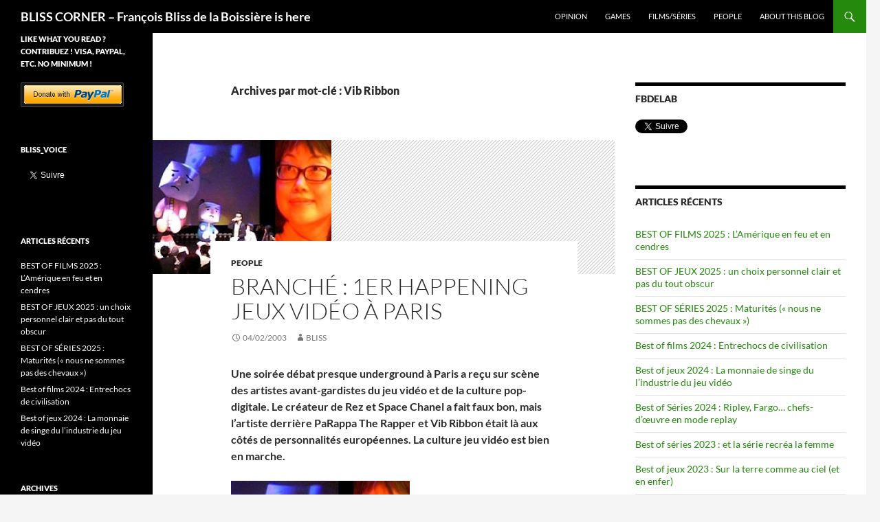

--- FILE ---
content_type: text/html; charset=UTF-8
request_url: http://blissdelaboissiere.com/tag/vib-ribbon/
body_size: 14155
content:
<!DOCTYPE html>
<!--[if IE 7]>
<html class="ie ie7" lang="fr-FR">
<![endif]-->
<!--[if IE 8]>
<html class="ie ie8" lang="fr-FR">
<![endif]-->
<!--[if !(IE 7) & !(IE 8)]><!-->
<html lang="fr-FR">
<!--<![endif]-->
<head>
	<meta charset="UTF-8">
	<meta name="viewport" content="width=device-width, initial-scale=1.0">
	<title>Vib Ribbon | BLISS CORNER &#8211; François Bliss de la Boissière is here</title>
	<link rel="profile" href="https://gmpg.org/xfn/11">
	<link rel="pingback" href="http://blissdelaboissiere.com/xmlrpc.php">
	<!--[if lt IE 9]>
	<script src="http://blissdelaboissiere.com/wp-content/themes/twentyfourteen/js/html5.js?ver=3.7.0"></script>
	<![endif]-->
	<meta name='robots' content='max-image-preview:large' />
<link rel="dns-prefetch" href="//connect.facebook.net">
<link rel='dns-prefetch' href='//widget.tagembed.com' />
<link rel='dns-prefetch' href='//platform.twitter.com' />
<link rel='dns-prefetch' href='//connect.facebook.net' />
<link rel="alternate" type="application/rss+xml" title="BLISS CORNER - François Bliss de la Boissière is here &raquo; Flux" href="http://blissdelaboissiere.com/feed/" />
<link rel="alternate" type="application/rss+xml" title="BLISS CORNER - François Bliss de la Boissière is here &raquo; Flux des commentaires" href="http://blissdelaboissiere.com/comments/feed/" />
<link rel="alternate" type="application/rss+xml" title="BLISS CORNER - François Bliss de la Boissière is here &raquo; Flux de l’étiquette Vib Ribbon" href="http://blissdelaboissiere.com/tag/vib-ribbon/feed/" />
<script>
window._wpemojiSettings = {"baseUrl":"https:\/\/s.w.org\/images\/core\/emoji\/14.0.0\/72x72\/","ext":".png","svgUrl":"https:\/\/s.w.org\/images\/core\/emoji\/14.0.0\/svg\/","svgExt":".svg","source":{"concatemoji":"http:\/\/blissdelaboissiere.com\/wp-includes\/js\/wp-emoji-release.min.js?ver=6.1.9"}};
/*! This file is auto-generated */
!function(e,a,t){var n,r,o,i=a.createElement("canvas"),p=i.getContext&&i.getContext("2d");function s(e,t){var a=String.fromCharCode,e=(p.clearRect(0,0,i.width,i.height),p.fillText(a.apply(this,e),0,0),i.toDataURL());return p.clearRect(0,0,i.width,i.height),p.fillText(a.apply(this,t),0,0),e===i.toDataURL()}function c(e){var t=a.createElement("script");t.src=e,t.defer=t.type="text/javascript",a.getElementsByTagName("head")[0].appendChild(t)}for(o=Array("flag","emoji"),t.supports={everything:!0,everythingExceptFlag:!0},r=0;r<o.length;r++)t.supports[o[r]]=function(e){if(p&&p.fillText)switch(p.textBaseline="top",p.font="600 32px Arial",e){case"flag":return s([127987,65039,8205,9895,65039],[127987,65039,8203,9895,65039])?!1:!s([55356,56826,55356,56819],[55356,56826,8203,55356,56819])&&!s([55356,57332,56128,56423,56128,56418,56128,56421,56128,56430,56128,56423,56128,56447],[55356,57332,8203,56128,56423,8203,56128,56418,8203,56128,56421,8203,56128,56430,8203,56128,56423,8203,56128,56447]);case"emoji":return!s([129777,127995,8205,129778,127999],[129777,127995,8203,129778,127999])}return!1}(o[r]),t.supports.everything=t.supports.everything&&t.supports[o[r]],"flag"!==o[r]&&(t.supports.everythingExceptFlag=t.supports.everythingExceptFlag&&t.supports[o[r]]);t.supports.everythingExceptFlag=t.supports.everythingExceptFlag&&!t.supports.flag,t.DOMReady=!1,t.readyCallback=function(){t.DOMReady=!0},t.supports.everything||(n=function(){t.readyCallback()},a.addEventListener?(a.addEventListener("DOMContentLoaded",n,!1),e.addEventListener("load",n,!1)):(e.attachEvent("onload",n),a.attachEvent("onreadystatechange",function(){"complete"===a.readyState&&t.readyCallback()})),(e=t.source||{}).concatemoji?c(e.concatemoji):e.wpemoji&&e.twemoji&&(c(e.twemoji),c(e.wpemoji)))}(window,document,window._wpemojiSettings);
</script>
<style>
img.wp-smiley,
img.emoji {
	display: inline !important;
	border: none !important;
	box-shadow: none !important;
	height: 1em !important;
	width: 1em !important;
	margin: 0 0.07em !important;
	vertical-align: -0.1em !important;
	background: none !important;
	padding: 0 !important;
}
</style>
	<link rel='stylesheet' id='wp-block-library-css' href='http://blissdelaboissiere.com/wp-includes/css/dist/block-library/style.min.css?ver=6.1.9' media='all' />
<style id='wp-block-library-theme-inline-css'>
.wp-block-audio figcaption{color:#555;font-size:13px;text-align:center}.is-dark-theme .wp-block-audio figcaption{color:hsla(0,0%,100%,.65)}.wp-block-audio{margin:0 0 1em}.wp-block-code{border:1px solid #ccc;border-radius:4px;font-family:Menlo,Consolas,monaco,monospace;padding:.8em 1em}.wp-block-embed figcaption{color:#555;font-size:13px;text-align:center}.is-dark-theme .wp-block-embed figcaption{color:hsla(0,0%,100%,.65)}.wp-block-embed{margin:0 0 1em}.blocks-gallery-caption{color:#555;font-size:13px;text-align:center}.is-dark-theme .blocks-gallery-caption{color:hsla(0,0%,100%,.65)}.wp-block-image figcaption{color:#555;font-size:13px;text-align:center}.is-dark-theme .wp-block-image figcaption{color:hsla(0,0%,100%,.65)}.wp-block-image{margin:0 0 1em}.wp-block-pullquote{border-top:4px solid;border-bottom:4px solid;margin-bottom:1.75em;color:currentColor}.wp-block-pullquote__citation,.wp-block-pullquote cite,.wp-block-pullquote footer{color:currentColor;text-transform:uppercase;font-size:.8125em;font-style:normal}.wp-block-quote{border-left:.25em solid;margin:0 0 1.75em;padding-left:1em}.wp-block-quote cite,.wp-block-quote footer{color:currentColor;font-size:.8125em;position:relative;font-style:normal}.wp-block-quote.has-text-align-right{border-left:none;border-right:.25em solid;padding-left:0;padding-right:1em}.wp-block-quote.has-text-align-center{border:none;padding-left:0}.wp-block-quote.is-large,.wp-block-quote.is-style-large,.wp-block-quote.is-style-plain{border:none}.wp-block-search .wp-block-search__label{font-weight:700}.wp-block-search__button{border:1px solid #ccc;padding:.375em .625em}:where(.wp-block-group.has-background){padding:1.25em 2.375em}.wp-block-separator.has-css-opacity{opacity:.4}.wp-block-separator{border:none;border-bottom:2px solid;margin-left:auto;margin-right:auto}.wp-block-separator.has-alpha-channel-opacity{opacity:1}.wp-block-separator:not(.is-style-wide):not(.is-style-dots){width:100px}.wp-block-separator.has-background:not(.is-style-dots){border-bottom:none;height:1px}.wp-block-separator.has-background:not(.is-style-wide):not(.is-style-dots){height:2px}.wp-block-table{margin:"0 0 1em 0"}.wp-block-table thead{border-bottom:3px solid}.wp-block-table tfoot{border-top:3px solid}.wp-block-table td,.wp-block-table th{word-break:normal}.wp-block-table figcaption{color:#555;font-size:13px;text-align:center}.is-dark-theme .wp-block-table figcaption{color:hsla(0,0%,100%,.65)}.wp-block-video figcaption{color:#555;font-size:13px;text-align:center}.is-dark-theme .wp-block-video figcaption{color:hsla(0,0%,100%,.65)}.wp-block-video{margin:0 0 1em}.wp-block-template-part.has-background{padding:1.25em 2.375em;margin-top:0;margin-bottom:0}
</style>
<link rel='stylesheet' id='classic-theme-styles-css' href='http://blissdelaboissiere.com/wp-includes/css/classic-themes.min.css?ver=1' media='all' />
<style id='global-styles-inline-css'>
body{--wp--preset--color--black: #000;--wp--preset--color--cyan-bluish-gray: #abb8c3;--wp--preset--color--white: #fff;--wp--preset--color--pale-pink: #f78da7;--wp--preset--color--vivid-red: #cf2e2e;--wp--preset--color--luminous-vivid-orange: #ff6900;--wp--preset--color--luminous-vivid-amber: #fcb900;--wp--preset--color--light-green-cyan: #7bdcb5;--wp--preset--color--vivid-green-cyan: #00d084;--wp--preset--color--pale-cyan-blue: #8ed1fc;--wp--preset--color--vivid-cyan-blue: #0693e3;--wp--preset--color--vivid-purple: #9b51e0;--wp--preset--color--green: #24890d;--wp--preset--color--dark-gray: #2b2b2b;--wp--preset--color--medium-gray: #767676;--wp--preset--color--light-gray: #f5f5f5;--wp--preset--gradient--vivid-cyan-blue-to-vivid-purple: linear-gradient(135deg,rgba(6,147,227,1) 0%,rgb(155,81,224) 100%);--wp--preset--gradient--light-green-cyan-to-vivid-green-cyan: linear-gradient(135deg,rgb(122,220,180) 0%,rgb(0,208,130) 100%);--wp--preset--gradient--luminous-vivid-amber-to-luminous-vivid-orange: linear-gradient(135deg,rgba(252,185,0,1) 0%,rgba(255,105,0,1) 100%);--wp--preset--gradient--luminous-vivid-orange-to-vivid-red: linear-gradient(135deg,rgba(255,105,0,1) 0%,rgb(207,46,46) 100%);--wp--preset--gradient--very-light-gray-to-cyan-bluish-gray: linear-gradient(135deg,rgb(238,238,238) 0%,rgb(169,184,195) 100%);--wp--preset--gradient--cool-to-warm-spectrum: linear-gradient(135deg,rgb(74,234,220) 0%,rgb(151,120,209) 20%,rgb(207,42,186) 40%,rgb(238,44,130) 60%,rgb(251,105,98) 80%,rgb(254,248,76) 100%);--wp--preset--gradient--blush-light-purple: linear-gradient(135deg,rgb(255,206,236) 0%,rgb(152,150,240) 100%);--wp--preset--gradient--blush-bordeaux: linear-gradient(135deg,rgb(254,205,165) 0%,rgb(254,45,45) 50%,rgb(107,0,62) 100%);--wp--preset--gradient--luminous-dusk: linear-gradient(135deg,rgb(255,203,112) 0%,rgb(199,81,192) 50%,rgb(65,88,208) 100%);--wp--preset--gradient--pale-ocean: linear-gradient(135deg,rgb(255,245,203) 0%,rgb(182,227,212) 50%,rgb(51,167,181) 100%);--wp--preset--gradient--electric-grass: linear-gradient(135deg,rgb(202,248,128) 0%,rgb(113,206,126) 100%);--wp--preset--gradient--midnight: linear-gradient(135deg,rgb(2,3,129) 0%,rgb(40,116,252) 100%);--wp--preset--duotone--dark-grayscale: url('#wp-duotone-dark-grayscale');--wp--preset--duotone--grayscale: url('#wp-duotone-grayscale');--wp--preset--duotone--purple-yellow: url('#wp-duotone-purple-yellow');--wp--preset--duotone--blue-red: url('#wp-duotone-blue-red');--wp--preset--duotone--midnight: url('#wp-duotone-midnight');--wp--preset--duotone--magenta-yellow: url('#wp-duotone-magenta-yellow');--wp--preset--duotone--purple-green: url('#wp-duotone-purple-green');--wp--preset--duotone--blue-orange: url('#wp-duotone-blue-orange');--wp--preset--font-size--small: 13px;--wp--preset--font-size--medium: 20px;--wp--preset--font-size--large: 36px;--wp--preset--font-size--x-large: 42px;--wp--preset--spacing--20: 0.44rem;--wp--preset--spacing--30: 0.67rem;--wp--preset--spacing--40: 1rem;--wp--preset--spacing--50: 1.5rem;--wp--preset--spacing--60: 2.25rem;--wp--preset--spacing--70: 3.38rem;--wp--preset--spacing--80: 5.06rem;}:where(.is-layout-flex){gap: 0.5em;}body .is-layout-flow > .alignleft{float: left;margin-inline-start: 0;margin-inline-end: 2em;}body .is-layout-flow > .alignright{float: right;margin-inline-start: 2em;margin-inline-end: 0;}body .is-layout-flow > .aligncenter{margin-left: auto !important;margin-right: auto !important;}body .is-layout-constrained > .alignleft{float: left;margin-inline-start: 0;margin-inline-end: 2em;}body .is-layout-constrained > .alignright{float: right;margin-inline-start: 2em;margin-inline-end: 0;}body .is-layout-constrained > .aligncenter{margin-left: auto !important;margin-right: auto !important;}body .is-layout-constrained > :where(:not(.alignleft):not(.alignright):not(.alignfull)){max-width: var(--wp--style--global--content-size);margin-left: auto !important;margin-right: auto !important;}body .is-layout-constrained > .alignwide{max-width: var(--wp--style--global--wide-size);}body .is-layout-flex{display: flex;}body .is-layout-flex{flex-wrap: wrap;align-items: center;}body .is-layout-flex > *{margin: 0;}:where(.wp-block-columns.is-layout-flex){gap: 2em;}.has-black-color{color: var(--wp--preset--color--black) !important;}.has-cyan-bluish-gray-color{color: var(--wp--preset--color--cyan-bluish-gray) !important;}.has-white-color{color: var(--wp--preset--color--white) !important;}.has-pale-pink-color{color: var(--wp--preset--color--pale-pink) !important;}.has-vivid-red-color{color: var(--wp--preset--color--vivid-red) !important;}.has-luminous-vivid-orange-color{color: var(--wp--preset--color--luminous-vivid-orange) !important;}.has-luminous-vivid-amber-color{color: var(--wp--preset--color--luminous-vivid-amber) !important;}.has-light-green-cyan-color{color: var(--wp--preset--color--light-green-cyan) !important;}.has-vivid-green-cyan-color{color: var(--wp--preset--color--vivid-green-cyan) !important;}.has-pale-cyan-blue-color{color: var(--wp--preset--color--pale-cyan-blue) !important;}.has-vivid-cyan-blue-color{color: var(--wp--preset--color--vivid-cyan-blue) !important;}.has-vivid-purple-color{color: var(--wp--preset--color--vivid-purple) !important;}.has-black-background-color{background-color: var(--wp--preset--color--black) !important;}.has-cyan-bluish-gray-background-color{background-color: var(--wp--preset--color--cyan-bluish-gray) !important;}.has-white-background-color{background-color: var(--wp--preset--color--white) !important;}.has-pale-pink-background-color{background-color: var(--wp--preset--color--pale-pink) !important;}.has-vivid-red-background-color{background-color: var(--wp--preset--color--vivid-red) !important;}.has-luminous-vivid-orange-background-color{background-color: var(--wp--preset--color--luminous-vivid-orange) !important;}.has-luminous-vivid-amber-background-color{background-color: var(--wp--preset--color--luminous-vivid-amber) !important;}.has-light-green-cyan-background-color{background-color: var(--wp--preset--color--light-green-cyan) !important;}.has-vivid-green-cyan-background-color{background-color: var(--wp--preset--color--vivid-green-cyan) !important;}.has-pale-cyan-blue-background-color{background-color: var(--wp--preset--color--pale-cyan-blue) !important;}.has-vivid-cyan-blue-background-color{background-color: var(--wp--preset--color--vivid-cyan-blue) !important;}.has-vivid-purple-background-color{background-color: var(--wp--preset--color--vivid-purple) !important;}.has-black-border-color{border-color: var(--wp--preset--color--black) !important;}.has-cyan-bluish-gray-border-color{border-color: var(--wp--preset--color--cyan-bluish-gray) !important;}.has-white-border-color{border-color: var(--wp--preset--color--white) !important;}.has-pale-pink-border-color{border-color: var(--wp--preset--color--pale-pink) !important;}.has-vivid-red-border-color{border-color: var(--wp--preset--color--vivid-red) !important;}.has-luminous-vivid-orange-border-color{border-color: var(--wp--preset--color--luminous-vivid-orange) !important;}.has-luminous-vivid-amber-border-color{border-color: var(--wp--preset--color--luminous-vivid-amber) !important;}.has-light-green-cyan-border-color{border-color: var(--wp--preset--color--light-green-cyan) !important;}.has-vivid-green-cyan-border-color{border-color: var(--wp--preset--color--vivid-green-cyan) !important;}.has-pale-cyan-blue-border-color{border-color: var(--wp--preset--color--pale-cyan-blue) !important;}.has-vivid-cyan-blue-border-color{border-color: var(--wp--preset--color--vivid-cyan-blue) !important;}.has-vivid-purple-border-color{border-color: var(--wp--preset--color--vivid-purple) !important;}.has-vivid-cyan-blue-to-vivid-purple-gradient-background{background: var(--wp--preset--gradient--vivid-cyan-blue-to-vivid-purple) !important;}.has-light-green-cyan-to-vivid-green-cyan-gradient-background{background: var(--wp--preset--gradient--light-green-cyan-to-vivid-green-cyan) !important;}.has-luminous-vivid-amber-to-luminous-vivid-orange-gradient-background{background: var(--wp--preset--gradient--luminous-vivid-amber-to-luminous-vivid-orange) !important;}.has-luminous-vivid-orange-to-vivid-red-gradient-background{background: var(--wp--preset--gradient--luminous-vivid-orange-to-vivid-red) !important;}.has-very-light-gray-to-cyan-bluish-gray-gradient-background{background: var(--wp--preset--gradient--very-light-gray-to-cyan-bluish-gray) !important;}.has-cool-to-warm-spectrum-gradient-background{background: var(--wp--preset--gradient--cool-to-warm-spectrum) !important;}.has-blush-light-purple-gradient-background{background: var(--wp--preset--gradient--blush-light-purple) !important;}.has-blush-bordeaux-gradient-background{background: var(--wp--preset--gradient--blush-bordeaux) !important;}.has-luminous-dusk-gradient-background{background: var(--wp--preset--gradient--luminous-dusk) !important;}.has-pale-ocean-gradient-background{background: var(--wp--preset--gradient--pale-ocean) !important;}.has-electric-grass-gradient-background{background: var(--wp--preset--gradient--electric-grass) !important;}.has-midnight-gradient-background{background: var(--wp--preset--gradient--midnight) !important;}.has-small-font-size{font-size: var(--wp--preset--font-size--small) !important;}.has-medium-font-size{font-size: var(--wp--preset--font-size--medium) !important;}.has-large-font-size{font-size: var(--wp--preset--font-size--large) !important;}.has-x-large-font-size{font-size: var(--wp--preset--font-size--x-large) !important;}
.wp-block-navigation a:where(:not(.wp-element-button)){color: inherit;}
:where(.wp-block-columns.is-layout-flex){gap: 2em;}
.wp-block-pullquote{font-size: 1.5em;line-height: 1.6;}
</style>
<link rel='stylesheet' id='twentyfourteen-lato-css' href='http://blissdelaboissiere.com/wp-content/themes/twentyfourteen/fonts/font-lato.css?ver=20230328' media='all' />
<link rel='stylesheet' id='genericons-css' href='http://blissdelaboissiere.com/wp-content/themes/twentyfourteen/genericons/genericons.css?ver=3.0.3' media='all' />
<link rel='stylesheet' id='twentyfourteen-style-css' href='http://blissdelaboissiere.com/wp-content/themes/twentyfourteen/style.css?ver=20241112' media='all' />
<link rel='stylesheet' id='twentyfourteen-block-style-css' href='http://blissdelaboissiere.com/wp-content/themes/twentyfourteen/css/blocks.css?ver=20240708' media='all' />
<!--[if lt IE 9]>
<link rel='stylesheet' id='twentyfourteen-ie-css' href='http://blissdelaboissiere.com/wp-content/themes/twentyfourteen/css/ie.css?ver=20140711' media='all' />
<![endif]-->
<script src='http://blissdelaboissiere.com/wp-includes/js/jquery/jquery.min.js?ver=3.6.1' id='jquery-core-js'></script>
<script src='http://blissdelaboissiere.com/wp-includes/js/jquery/jquery-migrate.min.js?ver=3.3.2' id='jquery-migrate-js'></script>
<link rel="https://api.w.org/" href="http://blissdelaboissiere.com/wp-json/" /><link rel="alternate" type="application/json" href="http://blissdelaboissiere.com/wp-json/wp/v2/tags/371" /><link rel="EditURI" type="application/rsd+xml" title="RSD" href="http://blissdelaboissiere.com/xmlrpc.php?rsd" />
<link rel="wlwmanifest" type="application/wlwmanifest+xml" href="http://blissdelaboissiere.com/wp-includes/wlwmanifest.xml" />
<meta name="generator" content="WordPress 6.1.9" />
<meta property="og:site_name" content="BLISS CORNER - François Bliss de la Boissière is here">
<meta property="og:type" content="website">
<meta property="og:locale" content="fr_FR">
<link rel="me" href="https://twitter.com/Bliss_voice"><meta name="twitter:widgets:link-color" content="#ff40ff"><meta name="twitter:widgets:border-color" content="#ff40ff"><meta name="twitter:partner" content="tfwp">
<meta name="twitter:card" content="summary"><meta name="twitter:title" content="Étiquette : Vib Ribbon"><meta name="twitter:site" content="@Bliss_voice">
</head>

<body class="archive tag tag-vib-ribbon tag-371 wp-embed-responsive group-blog masthead-fixed list-view footer-widgets">
<svg xmlns="http://www.w3.org/2000/svg" viewBox="0 0 0 0" width="0" height="0" focusable="false" role="none" style="visibility: hidden; position: absolute; left: -9999px; overflow: hidden;" ><defs><filter id="wp-duotone-dark-grayscale"><feColorMatrix color-interpolation-filters="sRGB" type="matrix" values=" .299 .587 .114 0 0 .299 .587 .114 0 0 .299 .587 .114 0 0 .299 .587 .114 0 0 " /><feComponentTransfer color-interpolation-filters="sRGB" ><feFuncR type="table" tableValues="0 0.49803921568627" /><feFuncG type="table" tableValues="0 0.49803921568627" /><feFuncB type="table" tableValues="0 0.49803921568627" /><feFuncA type="table" tableValues="1 1" /></feComponentTransfer><feComposite in2="SourceGraphic" operator="in" /></filter></defs></svg><svg xmlns="http://www.w3.org/2000/svg" viewBox="0 0 0 0" width="0" height="0" focusable="false" role="none" style="visibility: hidden; position: absolute; left: -9999px; overflow: hidden;" ><defs><filter id="wp-duotone-grayscale"><feColorMatrix color-interpolation-filters="sRGB" type="matrix" values=" .299 .587 .114 0 0 .299 .587 .114 0 0 .299 .587 .114 0 0 .299 .587 .114 0 0 " /><feComponentTransfer color-interpolation-filters="sRGB" ><feFuncR type="table" tableValues="0 1" /><feFuncG type="table" tableValues="0 1" /><feFuncB type="table" tableValues="0 1" /><feFuncA type="table" tableValues="1 1" /></feComponentTransfer><feComposite in2="SourceGraphic" operator="in" /></filter></defs></svg><svg xmlns="http://www.w3.org/2000/svg" viewBox="0 0 0 0" width="0" height="0" focusable="false" role="none" style="visibility: hidden; position: absolute; left: -9999px; overflow: hidden;" ><defs><filter id="wp-duotone-purple-yellow"><feColorMatrix color-interpolation-filters="sRGB" type="matrix" values=" .299 .587 .114 0 0 .299 .587 .114 0 0 .299 .587 .114 0 0 .299 .587 .114 0 0 " /><feComponentTransfer color-interpolation-filters="sRGB" ><feFuncR type="table" tableValues="0.54901960784314 0.98823529411765" /><feFuncG type="table" tableValues="0 1" /><feFuncB type="table" tableValues="0.71764705882353 0.25490196078431" /><feFuncA type="table" tableValues="1 1" /></feComponentTransfer><feComposite in2="SourceGraphic" operator="in" /></filter></defs></svg><svg xmlns="http://www.w3.org/2000/svg" viewBox="0 0 0 0" width="0" height="0" focusable="false" role="none" style="visibility: hidden; position: absolute; left: -9999px; overflow: hidden;" ><defs><filter id="wp-duotone-blue-red"><feColorMatrix color-interpolation-filters="sRGB" type="matrix" values=" .299 .587 .114 0 0 .299 .587 .114 0 0 .299 .587 .114 0 0 .299 .587 .114 0 0 " /><feComponentTransfer color-interpolation-filters="sRGB" ><feFuncR type="table" tableValues="0 1" /><feFuncG type="table" tableValues="0 0.27843137254902" /><feFuncB type="table" tableValues="0.5921568627451 0.27843137254902" /><feFuncA type="table" tableValues="1 1" /></feComponentTransfer><feComposite in2="SourceGraphic" operator="in" /></filter></defs></svg><svg xmlns="http://www.w3.org/2000/svg" viewBox="0 0 0 0" width="0" height="0" focusable="false" role="none" style="visibility: hidden; position: absolute; left: -9999px; overflow: hidden;" ><defs><filter id="wp-duotone-midnight"><feColorMatrix color-interpolation-filters="sRGB" type="matrix" values=" .299 .587 .114 0 0 .299 .587 .114 0 0 .299 .587 .114 0 0 .299 .587 .114 0 0 " /><feComponentTransfer color-interpolation-filters="sRGB" ><feFuncR type="table" tableValues="0 0" /><feFuncG type="table" tableValues="0 0.64705882352941" /><feFuncB type="table" tableValues="0 1" /><feFuncA type="table" tableValues="1 1" /></feComponentTransfer><feComposite in2="SourceGraphic" operator="in" /></filter></defs></svg><svg xmlns="http://www.w3.org/2000/svg" viewBox="0 0 0 0" width="0" height="0" focusable="false" role="none" style="visibility: hidden; position: absolute; left: -9999px; overflow: hidden;" ><defs><filter id="wp-duotone-magenta-yellow"><feColorMatrix color-interpolation-filters="sRGB" type="matrix" values=" .299 .587 .114 0 0 .299 .587 .114 0 0 .299 .587 .114 0 0 .299 .587 .114 0 0 " /><feComponentTransfer color-interpolation-filters="sRGB" ><feFuncR type="table" tableValues="0.78039215686275 1" /><feFuncG type="table" tableValues="0 0.94901960784314" /><feFuncB type="table" tableValues="0.35294117647059 0.47058823529412" /><feFuncA type="table" tableValues="1 1" /></feComponentTransfer><feComposite in2="SourceGraphic" operator="in" /></filter></defs></svg><svg xmlns="http://www.w3.org/2000/svg" viewBox="0 0 0 0" width="0" height="0" focusable="false" role="none" style="visibility: hidden; position: absolute; left: -9999px; overflow: hidden;" ><defs><filter id="wp-duotone-purple-green"><feColorMatrix color-interpolation-filters="sRGB" type="matrix" values=" .299 .587 .114 0 0 .299 .587 .114 0 0 .299 .587 .114 0 0 .299 .587 .114 0 0 " /><feComponentTransfer color-interpolation-filters="sRGB" ><feFuncR type="table" tableValues="0.65098039215686 0.40392156862745" /><feFuncG type="table" tableValues="0 1" /><feFuncB type="table" tableValues="0.44705882352941 0.4" /><feFuncA type="table" tableValues="1 1" /></feComponentTransfer><feComposite in2="SourceGraphic" operator="in" /></filter></defs></svg><svg xmlns="http://www.w3.org/2000/svg" viewBox="0 0 0 0" width="0" height="0" focusable="false" role="none" style="visibility: hidden; position: absolute; left: -9999px; overflow: hidden;" ><defs><filter id="wp-duotone-blue-orange"><feColorMatrix color-interpolation-filters="sRGB" type="matrix" values=" .299 .587 .114 0 0 .299 .587 .114 0 0 .299 .587 .114 0 0 .299 .587 .114 0 0 " /><feComponentTransfer color-interpolation-filters="sRGB" ><feFuncR type="table" tableValues="0.098039215686275 1" /><feFuncG type="table" tableValues="0 0.66274509803922" /><feFuncB type="table" tableValues="0.84705882352941 0.41960784313725" /><feFuncA type="table" tableValues="1 1" /></feComponentTransfer><feComposite in2="SourceGraphic" operator="in" /></filter></defs></svg><div id="page" class="hfeed site">
	
	<header id="masthead" class="site-header">
		<div class="header-main">
			<h1 class="site-title"><a href="http://blissdelaboissiere.com/" rel="home">BLISS CORNER &#8211; François Bliss de la Boissière is here</a></h1>

			<div class="search-toggle">
				<a href="#search-container" class="screen-reader-text" aria-expanded="false" aria-controls="search-container">
					Recherche				</a>
			</div>

			<nav id="primary-navigation" class="site-navigation primary-navigation">
				<button class="menu-toggle">Menu principal</button>
				<a class="screen-reader-text skip-link" href="#content">
					Aller au contenu				</a>
				<div class="menu-menu-1-container"><ul id="primary-menu" class="nav-menu"><li id="menu-item-500" class="menu-item menu-item-type-taxonomy menu-item-object-category menu-item-500"><a href="http://blissdelaboissiere.com/category/opinion/">Opinion</a></li>
<li id="menu-item-498" class="menu-item menu-item-type-taxonomy menu-item-object-category menu-item-498"><a href="http://blissdelaboissiere.com/category/games/">Games</a></li>
<li id="menu-item-499" class="menu-item menu-item-type-taxonomy menu-item-object-category menu-item-499"><a href="http://blissdelaboissiere.com/category/movies/">Films/Séries</a></li>
<li id="menu-item-501" class="menu-item menu-item-type-taxonomy menu-item-object-category menu-item-501"><a href="http://blissdelaboissiere.com/category/people/">People</a></li>
<li id="menu-item-496" class="menu-item menu-item-type-post_type menu-item-object-page menu-item-home menu-item-496"><a href="http://blissdelaboissiere.com/about/">About this blog</a></li>
</ul></div>			</nav>
		</div>

		<div id="search-container" class="search-box-wrapper hide">
			<div class="search-box">
				<form role="search" method="get" class="search-form" action="http://blissdelaboissiere.com/">
				<label>
					<span class="screen-reader-text">Rechercher :</span>
					<input type="search" class="search-field" placeholder="Rechercher…" value="" name="s" />
				</label>
				<input type="submit" class="search-submit" value="Rechercher" />
			</form>			</div>
		</div>
	</header><!-- #masthead -->

	<div id="main" class="site-main">

	<section id="primary" class="content-area">
		<div id="content" class="site-content" role="main">

			
			<header class="archive-header">
				<h1 class="archive-title">
				Archives par mot-clé&nbsp;: Vib Ribbon				</h1>

							</header><!-- .archive-header -->

				
<article id="post-1288" class="post-1288 post type-post status-publish format-standard has-post-thumbnail hentry category-people tag-francois-chalet tag-gamehotel tag-kiri-matsuura tag-parappa-the-rapper tag-shinichiro-kaitai tag-vib-ribbon tag-yoshizo-yoshimura">
	
	<a class="post-thumbnail" href="http://blissdelaboissiere.com/branche-1er-happening-jeux-video-a-paris/" aria-hidden="true">
			<img width="260" height="195" src="http://blissdelaboissiere.com/wp-content/uploads/2003/02/Gamehotel-event-Paris-2003.jpg" class="attachment-post-thumbnail size-post-thumbnail wp-post-image" alt="Branché : 1er happening jeux vidéo à Paris" decoding="async" />	</a>

			
	<header class="entry-header">
				<div class="entry-meta">
			<span class="cat-links"><a href="http://blissdelaboissiere.com/category/people/" rel="category tag">People</a></span>
		</div>
			<h1 class="entry-title"><a href="http://blissdelaboissiere.com/branche-1er-happening-jeux-video-a-paris/" rel="bookmark">Branché : 1er happening jeux vidéo à Paris</a></h1>
		<div class="entry-meta">
			<span class="entry-date"><a href="http://blissdelaboissiere.com/branche-1er-happening-jeux-video-a-paris/" rel="bookmark"><time class="entry-date" datetime="2003-02-04T16:02:48+01:00">04/02/2003</time></a></span> <span class="byline"><span class="author vcard"><a class="url fn n" href="http://blissdelaboissiere.com/author/fbdelab/" rel="author">Bliss</a></span></span>		</div><!-- .entry-meta -->
	</header><!-- .entry-header -->

		<div class="entry-content">
		<p><strong>Une soirée débat presque underground à Paris a reçu sur scène des artistes avant-gardistes du jeu vidéo et de la culture pop-digitale. Le créateur de Rez et Space Chanel a fait faux bon, mais l’artiste derrière PaRappa The Rapper et Vib Ribbon était là aux côtés de personnalités européennes. La culture jeu vidéo est bien en marche.</strong></p>
<p><a href="http://blissdelaboissiere.com/wp-content/uploads/2003/02/Gamehotel-event-Paris-2003.jpg"><img decoding="async" loading="lazy" class="alignnone wp-image-1291 size-full" title="Gamehotel event Paris 2003" src="http://blissdelaboissiere.com/wp-content/uploads/2003/02/Gamehotel-event-Paris-2003.jpg" alt="Gamehotel event Paris 2003" width="260" height="195" /></a></p>
<p>La société TNC Network spécialisée dans l’organisation d’événements a créé l‘enseigne Gamehotel, symbole de futures manifestations culturelles autour du jeu vidéo et de la culture dite pop-digitale. Sans doute inspirée par les scènes anglaise et japonaise nettement plus actives que la française, la première soirée Gamehotel a donc initié, pour la première fois en France, une manifestation culturelle non marchande autour du jeu vidéo. Mélangeant interviews sur scène, animations bon enfant avec le public, projections vidéos sur grand écran, musique en arrière-plan et expositions de figurines sur les côtés, la soirée a fait office de mini happening. Si le public et les organisateurs ont déploré le désistement de Tetsuya Mizuguchi, l’invité majeur de la soirée, responsable du studio United Games Artists derrière Space Channel 5 et Rez, tous les participants ont pu apprécier la fraîcheur de Kiri Matsuura, co-créatrice des jeux musicaux Vib Ribbon et PaRappa the Rapper. Sur place, elle a fait une démonstration de ses talents de calligraphie japonaise à la base de son nouveau jeu.</p>
<p>Les journalistes David Choquet et Steven Poole, respectivement auteurs des livres 1000 Heroes et Trigger Happy sont venus débattre de l’évolution du jeu vidéo. &amp; nbsp; Deux jeunes créateurs-entrepreneurs, le suédois Tom Söderlund du studio It’s Alive, et le français Mathieu Castelli de Newtgames, ont expliqué leurs projets de jeux sur téléphones mobiles qui transforment les villes en terrain de jeu. Succès avéré pour Söderlund avec son jeu SupaFly qui fait courir 8000 russes, et horizon dégagée pour Castelli qui a signé avec les japonais et lorgne déjà vers la Chine. Le français David Cage, Directeur du studio Quantic Dream qui a réussi à faire entrer David Bowie – corps et musique &#8211; dans son jeu The Nomad Soul il y a quelques années, est venu parler de Fahrenheit, son nouveau jeu vidéo d’aventure qu’il voudrait présenter en épisodes. Un projet qui rencontre le barrage de l’industrie console de jeux vidéo arc-boutée derrière son système de royalties pour des jeux vendus 45 €. Preuve concrète que malgré son bouillonnement créatif et sa jeunesse, le jeu vidéo est déjà enfermé dans son propre système. &amp; nbsp;</p>
<p>Deux designers japonais, Yoshizo Yoshimura et Shinichiro Kaitai ont attesté en personne la folie apparemment incontrôlable et pourtant très rationnelle des designers japonais. Leurs personnages cornus ou à tête carré, les improbables Devilrobots pour les occidentaux, se déclinent à n’en plus finir en figurines et/ou objets marketings au Japon. Les deux troublions japonais s’amusent d’ailleurs volontairement à brouiller les pistes entre création artistique et calculs marketings. Un exemple de folie contrôlée à la japonaise. François Chalet, enfin, connu sur Internet et dans des clubs européens pour ses petits films d’animation est venu compléter avec brio ce panel d’artistes. Ses animations Flash, projetées sur grand écran et vocalisées en direct par lui-même ont une vraie qualité singulière. La sobriété du ton, le minimalisme du dessin vectoriel et l’absurdité quasi dadaïste des situations de ses petits sketches graphiques provoquent immanquablement rires et bonne humeur tout en faisant réfléchir sur l’existence. Signature d’un grand à coup sûr. Conviés le jeudi 30 janvier 2003 dans le Centre Culture Suisse caché dans le labyrinthe du Marais parisien, une centaine de personnes, professionnels et amateurs, ont donc eu le privilège d’assister en direct au tout premier happening jeu vidéo en France. On attend la suite avec impatience.</p>
<h2>François Bliss de la Boissière</h2>
<h6><em>(Publié en février 2003 sur Overgame)</em></h6>
<p>&nbsp;</p>
<hr />
<h4><em><span style="text-decoration: underline;"><strong>Message aux lecteurs.</strong></span> Vous avez apprécié cet article, il vous a distrait un moment ou aidé dans vos recherches ? Merci de contribuer en € ou centimes de temps en temps : Paypal mais aussi en CB/Visa avec ce même bouton jaune sécurisé </em><em>&#8230;</em></h4>
<h4><em><!-- Begin PayPal Donations by https://www.tipsandtricks-hq.com/paypal-donations-widgets-plugin -->

<form action="https://www.paypal.com/cgi-bin/webscr" method="post" target="_blank">
    <div class="paypal-donations">
        <input type="hidden" name="cmd" value="_donations" />
        <input type="hidden" name="bn" value="TipsandTricks_SP" />
        <input type="hidden" name="business" value="fbliss@free.fr" />
        <input type="hidden" name="return" value="http://blissdelaboissiere.com/?page_id=849" />
        <input type="hidden" name="item_name" value="You liked what you read and want to thank ? Vous aimez ce que vous avez lu ? Please help &amp; donate. Merci. Francois Bliss" />
        <input type="hidden" name="rm" value="0" />
        <input type="hidden" name="currency_code" value="EUR" />
        <input type="hidden" name="lc" value="US" />
        <input type="image" style="cursor: pointer;" src="https://www.paypalobjects.com/webstatic/en_US/btn/btn_donate_pp_142x27.png" name="submit" alt="PayPal - The safer, easier way to pay online." />
        <img alt="" src="https://www.paypalobjects.com/en_US/i/scr/pixel.gif" width="1" height="1" />
    </div>
</form>
<!-- End PayPal Donations -->
<br />
Comme dans la rue, pas de minimum requis. Ça fera plaisir, et si la révolution des microtransactions se confirme, l&rsquo;auteur pourra peut-être continuer son travail d&rsquo;information critique sans intermédiaire. Pour en savoir plus, n</em>&lsquo;hésitez pas à lire ma <a href="http://blissdelaboissiere.com/?page_id=5" target="_blank">Note d&rsquo;intention</a>.</h4>
<hr />
<p>&nbsp;</p>
	</div><!-- .entry-content -->
	
	<footer class="entry-meta"><span class="tag-links"><a href="http://blissdelaboissiere.com/tag/francois-chalet/" rel="tag">François Chalet</a><a href="http://blissdelaboissiere.com/tag/gamehotel/" rel="tag">Gamehotel</a><a href="http://blissdelaboissiere.com/tag/kiri-matsuura/" rel="tag">Kiri Matsuura</a><a href="http://blissdelaboissiere.com/tag/parappa-the-rapper/" rel="tag">PaRappa the Rapper</a><a href="http://blissdelaboissiere.com/tag/shinichiro-kaitai/" rel="tag">Shinichiro Kaitai</a><a href="http://blissdelaboissiere.com/tag/vib-ribbon/" rel="tag">Vib Ribbon</a><a href="http://blissdelaboissiere.com/tag/yoshizo-yoshimura/" rel="tag">Yoshizo Yoshimura</a></span></footer></article><!-- #post-1288 -->
		</div><!-- #content -->
	</section><!-- #primary -->

<div id="content-sidebar" class="content-sidebar widget-area" role="complementary">
	<aside id="twitter-follow-10" class="widget widget_twitter-follow"><h1 class="widget-title">FBdelaB</h1><div class="twitter-follow"><a href="https://twitter.com/intent/follow?screen_name=FBdelaB" class="twitter-follow-button" data-show-screen-name="false" data-show-count="false">Follow @FBdelaB</a></div></aside>
		<aside id="recent-posts-6" class="widget widget_recent_entries">
		<h1 class="widget-title">Articles récents</h1><nav aria-label="Articles récents">
		<ul>
											<li>
					<a href="http://blissdelaboissiere.com/best-of-films-2025-lamerique-en-feu-et-en-cendres/">BEST OF FILMS 2025 : L&rsquo;Amérique en feu et en cendres</a>
									</li>
											<li>
					<a href="http://blissdelaboissiere.com/best-of-jeux-2025-un-choix-personnel-clair-et-pas-du-tout-obscur/">BEST OF JEUX 2025 : un choix personnel clair et pas du tout obscur</a>
									</li>
											<li>
					<a href="http://blissdelaboissiere.com/best-of-series-2025-maturites/">BEST OF SÉRIES 2025 : Maturités (« nous ne sommes pas des chevaux »)</a>
									</li>
											<li>
					<a href="http://blissdelaboissiere.com/best-of-films-2024/">Best of films 2024 : Entrechocs de civilisation</a>
									</li>
											<li>
					<a href="http://blissdelaboissiere.com/best-of-jeux-2024/">Best of jeux 2024 : La monnaie de singe du l&rsquo;industrie du jeu vidéo</a>
									</li>
											<li>
					<a href="http://blissdelaboissiere.com/best-of-series-2024/">Best of Séries 2024 : Ripley, Fargo&#8230; chefs-d&rsquo;œuvre en mode replay</a>
									</li>
											<li>
					<a href="http://blissdelaboissiere.com/best-of-series-2023-et-la-serie-recrea-la-femme/">Best of séries 2023 : et la série recréa la femme</a>
									</li>
											<li>
					<a href="http://blissdelaboissiere.com/best-of-jeux-2023-sur-la-terre-comme-au-ciel/">Best of jeux 2023 : Sur la terre comme au ciel (et en enfer)</a>
									</li>
											<li>
					<a href="http://blissdelaboissiere.com/best-of-films-2023-le-cinema-cest-trop-demotions-punaise/">Best of films 2023 : le cinéma, c&rsquo;est trop d&rsquo;émotions, punaise !</a>
									</li>
											<li>
					<a href="http://blissdelaboissiere.com/best-of-films-2022-de-lombre-a-la-lumiere/">Best of films 2022 : De l&rsquo;ombre à la lumière</a>
									</li>
					</ul>

		</nav></aside><aside id="archives-5" class="widget widget_archive"><h1 class="widget-title">Archives</h1>		<label class="screen-reader-text" for="archives-dropdown-5">Archives</label>
		<select id="archives-dropdown-5" name="archive-dropdown">
			
			<option value="">Sélectionner un mois</option>
				<option value='http://blissdelaboissiere.com/2025/12/'> décembre 2025 &nbsp;(3)</option>
	<option value='http://blissdelaboissiere.com/2024/12/'> décembre 2024 &nbsp;(3)</option>
	<option value='http://blissdelaboissiere.com/2023/12/'> décembre 2023 &nbsp;(3)</option>
	<option value='http://blissdelaboissiere.com/2023/01/'> janvier 2023 &nbsp;(3)</option>
	<option value='http://blissdelaboissiere.com/2022/10/'> octobre 2022 &nbsp;(10)</option>
	<option value='http://blissdelaboissiere.com/2022/09/'> septembre 2022 &nbsp;(2)</option>
	<option value='http://blissdelaboissiere.com/2022/08/'> août 2022 &nbsp;(3)</option>
	<option value='http://blissdelaboissiere.com/2022/07/'> juillet 2022 &nbsp;(2)</option>
	<option value='http://blissdelaboissiere.com/2022/05/'> mai 2022 &nbsp;(5)</option>
	<option value='http://blissdelaboissiere.com/2022/04/'> avril 2022 &nbsp;(3)</option>
	<option value='http://blissdelaboissiere.com/2022/03/'> mars 2022 &nbsp;(4)</option>
	<option value='http://blissdelaboissiere.com/2022/02/'> février 2022 &nbsp;(6)</option>
	<option value='http://blissdelaboissiere.com/2022/01/'> janvier 2022 &nbsp;(3)</option>
	<option value='http://blissdelaboissiere.com/2021/11/'> novembre 2021 &nbsp;(3)</option>
	<option value='http://blissdelaboissiere.com/2021/10/'> octobre 2021 &nbsp;(2)</option>
	<option value='http://blissdelaboissiere.com/2021/09/'> septembre 2021 &nbsp;(2)</option>
	<option value='http://blissdelaboissiere.com/2021/08/'> août 2021 &nbsp;(1)</option>
	<option value='http://blissdelaboissiere.com/2021/07/'> juillet 2021 &nbsp;(2)</option>
	<option value='http://blissdelaboissiere.com/2021/06/'> juin 2021 &nbsp;(1)</option>
	<option value='http://blissdelaboissiere.com/2021/05/'> mai 2021 &nbsp;(3)</option>
	<option value='http://blissdelaboissiere.com/2020/12/'> décembre 2020 &nbsp;(1)</option>
	<option value='http://blissdelaboissiere.com/2020/11/'> novembre 2020 &nbsp;(2)</option>
	<option value='http://blissdelaboissiere.com/2020/10/'> octobre 2020 &nbsp;(1)</option>
	<option value='http://blissdelaboissiere.com/2020/08/'> août 2020 &nbsp;(1)</option>
	<option value='http://blissdelaboissiere.com/2020/06/'> juin 2020 &nbsp;(4)</option>
	<option value='http://blissdelaboissiere.com/2020/05/'> mai 2020 &nbsp;(2)</option>
	<option value='http://blissdelaboissiere.com/2020/04/'> avril 2020 &nbsp;(6)</option>
	<option value='http://blissdelaboissiere.com/2020/02/'> février 2020 &nbsp;(4)</option>
	<option value='http://blissdelaboissiere.com/2019/12/'> décembre 2019 &nbsp;(2)</option>
	<option value='http://blissdelaboissiere.com/2019/09/'> septembre 2019 &nbsp;(2)</option>
	<option value='http://blissdelaboissiere.com/2019/01/'> janvier 2019 &nbsp;(1)</option>
	<option value='http://blissdelaboissiere.com/2018/12/'> décembre 2018 &nbsp;(1)</option>
	<option value='http://blissdelaboissiere.com/2018/06/'> juin 2018 &nbsp;(2)</option>
	<option value='http://blissdelaboissiere.com/2018/03/'> mars 2018 &nbsp;(1)</option>
	<option value='http://blissdelaboissiere.com/2018/01/'> janvier 2018 &nbsp;(5)</option>
	<option value='http://blissdelaboissiere.com/2017/11/'> novembre 2017 &nbsp;(3)</option>
	<option value='http://blissdelaboissiere.com/2017/10/'> octobre 2017 &nbsp;(3)</option>
	<option value='http://blissdelaboissiere.com/2017/09/'> septembre 2017 &nbsp;(1)</option>
	<option value='http://blissdelaboissiere.com/2017/08/'> août 2017 &nbsp;(1)</option>
	<option value='http://blissdelaboissiere.com/2017/01/'> janvier 2017 &nbsp;(1)</option>
	<option value='http://blissdelaboissiere.com/2016/12/'> décembre 2016 &nbsp;(1)</option>
	<option value='http://blissdelaboissiere.com/2016/07/'> juillet 2016 &nbsp;(2)</option>
	<option value='http://blissdelaboissiere.com/2016/06/'> juin 2016 &nbsp;(1)</option>
	<option value='http://blissdelaboissiere.com/2016/05/'> mai 2016 &nbsp;(1)</option>
	<option value='http://blissdelaboissiere.com/2016/04/'> avril 2016 &nbsp;(1)</option>
	<option value='http://blissdelaboissiere.com/2016/02/'> février 2016 &nbsp;(3)</option>
	<option value='http://blissdelaboissiere.com/2016/01/'> janvier 2016 &nbsp;(9)</option>
	<option value='http://blissdelaboissiere.com/2015/11/'> novembre 2015 &nbsp;(2)</option>
	<option value='http://blissdelaboissiere.com/2015/10/'> octobre 2015 &nbsp;(2)</option>
	<option value='http://blissdelaboissiere.com/2015/09/'> septembre 2015 &nbsp;(4)</option>
	<option value='http://blissdelaboissiere.com/2015/07/'> juillet 2015 &nbsp;(2)</option>
	<option value='http://blissdelaboissiere.com/2015/06/'> juin 2015 &nbsp;(1)</option>
	<option value='http://blissdelaboissiere.com/2015/04/'> avril 2015 &nbsp;(2)</option>
	<option value='http://blissdelaboissiere.com/2015/03/'> mars 2015 &nbsp;(3)</option>
	<option value='http://blissdelaboissiere.com/2015/02/'> février 2015 &nbsp;(2)</option>
	<option value='http://blissdelaboissiere.com/2015/01/'> janvier 2015 &nbsp;(2)</option>
	<option value='http://blissdelaboissiere.com/2014/12/'> décembre 2014 &nbsp;(3)</option>
	<option value='http://blissdelaboissiere.com/2014/11/'> novembre 2014 &nbsp;(2)</option>
	<option value='http://blissdelaboissiere.com/2014/08/'> août 2014 &nbsp;(3)</option>
	<option value='http://blissdelaboissiere.com/2014/04/'> avril 2014 &nbsp;(3)</option>
	<option value='http://blissdelaboissiere.com/2014/03/'> mars 2014 &nbsp;(3)</option>
	<option value='http://blissdelaboissiere.com/2014/01/'> janvier 2014 &nbsp;(2)</option>
	<option value='http://blissdelaboissiere.com/2013/11/'> novembre 2013 &nbsp;(1)</option>
	<option value='http://blissdelaboissiere.com/2013/10/'> octobre 2013 &nbsp;(10)</option>
	<option value='http://blissdelaboissiere.com/2013/06/'> juin 2013 &nbsp;(1)</option>
	<option value='http://blissdelaboissiere.com/2013/04/'> avril 2013 &nbsp;(1)</option>
	<option value='http://blissdelaboissiere.com/2013/02/'> février 2013 &nbsp;(1)</option>
	<option value='http://blissdelaboissiere.com/2013/01/'> janvier 2013 &nbsp;(1)</option>
	<option value='http://blissdelaboissiere.com/2012/12/'> décembre 2012 &nbsp;(1)</option>
	<option value='http://blissdelaboissiere.com/2012/11/'> novembre 2012 &nbsp;(1)</option>
	<option value='http://blissdelaboissiere.com/2012/07/'> juillet 2012 &nbsp;(1)</option>
	<option value='http://blissdelaboissiere.com/2012/05/'> mai 2012 &nbsp;(2)</option>
	<option value='http://blissdelaboissiere.com/2012/01/'> janvier 2012 &nbsp;(2)</option>
	<option value='http://blissdelaboissiere.com/2011/11/'> novembre 2011 &nbsp;(3)</option>
	<option value='http://blissdelaboissiere.com/2011/10/'> octobre 2011 &nbsp;(2)</option>
	<option value='http://blissdelaboissiere.com/2011/09/'> septembre 2011 &nbsp;(1)</option>
	<option value='http://blissdelaboissiere.com/2011/06/'> juin 2011 &nbsp;(1)</option>
	<option value='http://blissdelaboissiere.com/2011/04/'> avril 2011 &nbsp;(2)</option>
	<option value='http://blissdelaboissiere.com/2011/03/'> mars 2011 &nbsp;(1)</option>
	<option value='http://blissdelaboissiere.com/2011/01/'> janvier 2011 &nbsp;(3)</option>
	<option value='http://blissdelaboissiere.com/2010/12/'> décembre 2010 &nbsp;(1)</option>
	<option value='http://blissdelaboissiere.com/2010/10/'> octobre 2010 &nbsp;(1)</option>
	<option value='http://blissdelaboissiere.com/2010/09/'> septembre 2010 &nbsp;(1)</option>
	<option value='http://blissdelaboissiere.com/2010/08/'> août 2010 &nbsp;(2)</option>
	<option value='http://blissdelaboissiere.com/2010/06/'> juin 2010 &nbsp;(2)</option>
	<option value='http://blissdelaboissiere.com/2010/05/'> mai 2010 &nbsp;(1)</option>
	<option value='http://blissdelaboissiere.com/2010/04/'> avril 2010 &nbsp;(2)</option>
	<option value='http://blissdelaboissiere.com/2010/03/'> mars 2010 &nbsp;(3)</option>
	<option value='http://blissdelaboissiere.com/2010/02/'> février 2010 &nbsp;(6)</option>
	<option value='http://blissdelaboissiere.com/2010/01/'> janvier 2010 &nbsp;(6)</option>
	<option value='http://blissdelaboissiere.com/2009/12/'> décembre 2009 &nbsp;(5)</option>
	<option value='http://blissdelaboissiere.com/2009/11/'> novembre 2009 &nbsp;(7)</option>
	<option value='http://blissdelaboissiere.com/2009/10/'> octobre 2009 &nbsp;(5)</option>
	<option value='http://blissdelaboissiere.com/2009/09/'> septembre 2009 &nbsp;(8)</option>
	<option value='http://blissdelaboissiere.com/2009/07/'> juillet 2009 &nbsp;(5)</option>
	<option value='http://blissdelaboissiere.com/2009/06/'> juin 2009 &nbsp;(2)</option>
	<option value='http://blissdelaboissiere.com/2009/05/'> mai 2009 &nbsp;(3)</option>
	<option value='http://blissdelaboissiere.com/2009/04/'> avril 2009 &nbsp;(5)</option>
	<option value='http://blissdelaboissiere.com/2009/03/'> mars 2009 &nbsp;(2)</option>
	<option value='http://blissdelaboissiere.com/2008/12/'> décembre 2008 &nbsp;(1)</option>
	<option value='http://blissdelaboissiere.com/2008/11/'> novembre 2008 &nbsp;(3)</option>
	<option value='http://blissdelaboissiere.com/2008/10/'> octobre 2008 &nbsp;(8)</option>
	<option value='http://blissdelaboissiere.com/2008/09/'> septembre 2008 &nbsp;(2)</option>
	<option value='http://blissdelaboissiere.com/2008/08/'> août 2008 &nbsp;(1)</option>
	<option value='http://blissdelaboissiere.com/2008/06/'> juin 2008 &nbsp;(1)</option>
	<option value='http://blissdelaboissiere.com/2008/05/'> mai 2008 &nbsp;(7)</option>
	<option value='http://blissdelaboissiere.com/2007/11/'> novembre 2007 &nbsp;(2)</option>
	<option value='http://blissdelaboissiere.com/2007/07/'> juillet 2007 &nbsp;(1)</option>
	<option value='http://blissdelaboissiere.com/2007/06/'> juin 2007 &nbsp;(1)</option>
	<option value='http://blissdelaboissiere.com/2007/03/'> mars 2007 &nbsp;(4)</option>
	<option value='http://blissdelaboissiere.com/2007/02/'> février 2007 &nbsp;(4)</option>
	<option value='http://blissdelaboissiere.com/2006/12/'> décembre 2006 &nbsp;(4)</option>
	<option value='http://blissdelaboissiere.com/2006/11/'> novembre 2006 &nbsp;(1)</option>
	<option value='http://blissdelaboissiere.com/2006/10/'> octobre 2006 &nbsp;(1)</option>
	<option value='http://blissdelaboissiere.com/2006/09/'> septembre 2006 &nbsp;(1)</option>
	<option value='http://blissdelaboissiere.com/2006/08/'> août 2006 &nbsp;(3)</option>
	<option value='http://blissdelaboissiere.com/2006/07/'> juillet 2006 &nbsp;(1)</option>
	<option value='http://blissdelaboissiere.com/2006/06/'> juin 2006 &nbsp;(2)</option>
	<option value='http://blissdelaboissiere.com/2005/08/'> août 2005 &nbsp;(1)</option>
	<option value='http://blissdelaboissiere.com/2005/06/'> juin 2005 &nbsp;(1)</option>
	<option value='http://blissdelaboissiere.com/2005/04/'> avril 2005 &nbsp;(7)</option>
	<option value='http://blissdelaboissiere.com/2004/11/'> novembre 2004 &nbsp;(1)</option>
	<option value='http://blissdelaboissiere.com/2004/06/'> juin 2004 &nbsp;(10)</option>
	<option value='http://blissdelaboissiere.com/2004/05/'> mai 2004 &nbsp;(1)</option>
	<option value='http://blissdelaboissiere.com/2004/03/'> mars 2004 &nbsp;(1)</option>
	<option value='http://blissdelaboissiere.com/2003/12/'> décembre 2003 &nbsp;(2)</option>
	<option value='http://blissdelaboissiere.com/2003/11/'> novembre 2003 &nbsp;(5)</option>
	<option value='http://blissdelaboissiere.com/2003/10/'> octobre 2003 &nbsp;(1)</option>
	<option value='http://blissdelaboissiere.com/2003/09/'> septembre 2003 &nbsp;(2)</option>
	<option value='http://blissdelaboissiere.com/2003/08/'> août 2003 &nbsp;(7)</option>
	<option value='http://blissdelaboissiere.com/2003/07/'> juillet 2003 &nbsp;(3)</option>
	<option value='http://blissdelaboissiere.com/2003/06/'> juin 2003 &nbsp;(4)</option>
	<option value='http://blissdelaboissiere.com/2003/05/'> mai 2003 &nbsp;(3)</option>
	<option value='http://blissdelaboissiere.com/2003/04/'> avril 2003 &nbsp;(2)</option>
	<option value='http://blissdelaboissiere.com/2003/02/'> février 2003 &nbsp;(9)</option>
	<option value='http://blissdelaboissiere.com/2003/01/'> janvier 2003 &nbsp;(6)</option>
	<option value='http://blissdelaboissiere.com/2002/10/'> octobre 2002 &nbsp;(7)</option>
	<option value='http://blissdelaboissiere.com/2002/09/'> septembre 2002 &nbsp;(9)</option>
	<option value='http://blissdelaboissiere.com/2002/06/'> juin 2002 &nbsp;(1)</option>
	<option value='http://blissdelaboissiere.com/2002/04/'> avril 2002 &nbsp;(2)</option>
	<option value='http://blissdelaboissiere.com/2002/02/'> février 2002 &nbsp;(1)</option>
	<option value='http://blissdelaboissiere.com/2001/11/'> novembre 2001 &nbsp;(1)</option>
	<option value='http://blissdelaboissiere.com/2001/06/'> juin 2001 &nbsp;(1)</option>
	<option value='http://blissdelaboissiere.com/2001/05/'> mai 2001 &nbsp;(1)</option>
	<option value='http://blissdelaboissiere.com/2001/04/'> avril 2001 &nbsp;(2)</option>
	<option value='http://blissdelaboissiere.com/2001/02/'> février 2001 &nbsp;(3)</option>
	<option value='http://blissdelaboissiere.com/2001/01/'> janvier 2001 &nbsp;(2)</option>
	<option value='http://blissdelaboissiere.com/2000/12/'> décembre 2000 &nbsp;(6)</option>
	<option value='http://blissdelaboissiere.com/2000/11/'> novembre 2000 &nbsp;(2)</option>
	<option value='http://blissdelaboissiere.com/2000/10/'> octobre 2000 &nbsp;(1)</option>
	<option value='http://blissdelaboissiere.com/2000/08/'> août 2000 &nbsp;(1)</option>
	<option value='http://blissdelaboissiere.com/1999/11/'> novembre 1999 &nbsp;(1)</option>
	<option value='http://blissdelaboissiere.com/1999/06/'> juin 1999 &nbsp;(1)</option>
	<option value='http://blissdelaboissiere.com/1999/04/'> avril 1999 &nbsp;(1)</option>
	<option value='http://blissdelaboissiere.com/1998/12/'> décembre 1998 &nbsp;(1)</option>

		</select>

<script>
/* <![CDATA[ */
(function() {
	var dropdown = document.getElementById( "archives-dropdown-5" );
	function onSelectChange() {
		if ( dropdown.options[ dropdown.selectedIndex ].value !== '' ) {
			document.location.href = this.options[ this.selectedIndex ].value;
		}
	}
	dropdown.onchange = onSelectChange;
})();
/* ]]> */
</script>
			</aside></div><!-- #content-sidebar -->
<div id="secondary">
	
	
		<div id="primary-sidebar" class="primary-sidebar widget-area" role="complementary">
		<aside id="paypal_donations-8" class="widget widget_paypal_donations"><h1 class="widget-title">Like what you read ? Contribuez ! VISA, Paypal, etc. NO MINIMUM !</h1><!-- Begin PayPal Donations by https://www.tipsandtricks-hq.com/paypal-donations-widgets-plugin -->

<form action="https://www.paypal.com/cgi-bin/webscr" method="post" target="_blank">
    <div class="paypal-donations">
        <input type="hidden" name="cmd" value="_donations" />
        <input type="hidden" name="bn" value="TipsandTricks_SP" />
        <input type="hidden" name="business" value="fbliss@free.fr" />
        <input type="hidden" name="return" value="http://blissdelaboissiere.com/?page_id=849" />
        <input type="hidden" name="item_name" value="You like what you read and want more ? Vous aimez ce que vous lisez et voulez d&#039;avantage ? Contribuez ! Pas de minimum. Merci. FBdelaB." />
        <input type="hidden" name="rm" value="0" />
        <input type="hidden" name="currency_code" value="EUR" />
        <input type="hidden" name="lc" value="US" />
        <input type="image" style="cursor: pointer;" src="https://www.paypalobjects.com/webstatic/en_US/btn/btn_donate_pp_142x27.png" name="submit" alt="PayPal - The safer, easier way to pay online." />
        <img alt="" src="https://www.paypalobjects.com/en_US/i/scr/pixel.gif" width="1" height="1" />
    </div>
</form>
<!-- End PayPal Donations -->
</aside><aside id="twitter-follow-8" class="widget widget_twitter-follow"><h1 class="widget-title">Bliss_voice</h1><div class="twitter-follow"><a href="https://twitter.com/intent/follow?screen_name=Bliss_voice" class="twitter-follow-button" data-show-screen-name="false" data-show-count="false">Follow @Bliss_voice</a></div></aside>
		<aside id="recent-posts-2" class="widget widget_recent_entries">
		<h1 class="widget-title">Articles récents</h1><nav aria-label="Articles récents">
		<ul>
											<li>
					<a href="http://blissdelaboissiere.com/best-of-films-2025-lamerique-en-feu-et-en-cendres/">BEST OF FILMS 2025 : L&rsquo;Amérique en feu et en cendres</a>
									</li>
											<li>
					<a href="http://blissdelaboissiere.com/best-of-jeux-2025-un-choix-personnel-clair-et-pas-du-tout-obscur/">BEST OF JEUX 2025 : un choix personnel clair et pas du tout obscur</a>
									</li>
											<li>
					<a href="http://blissdelaboissiere.com/best-of-series-2025-maturites/">BEST OF SÉRIES 2025 : Maturités (« nous ne sommes pas des chevaux »)</a>
									</li>
											<li>
					<a href="http://blissdelaboissiere.com/best-of-films-2024/">Best of films 2024 : Entrechocs de civilisation</a>
									</li>
											<li>
					<a href="http://blissdelaboissiere.com/best-of-jeux-2024/">Best of jeux 2024 : La monnaie de singe du l&rsquo;industrie du jeu vidéo</a>
									</li>
					</ul>

		</nav></aside><aside id="archives-2" class="widget widget_archive"><h1 class="widget-title">Archives</h1><nav aria-label="Archives">
			<ul>
					<li><a href='http://blissdelaboissiere.com/2025/12/'>décembre 2025</a>&nbsp;(3)</li>
	<li><a href='http://blissdelaboissiere.com/2024/12/'>décembre 2024</a>&nbsp;(3)</li>
	<li><a href='http://blissdelaboissiere.com/2023/12/'>décembre 2023</a>&nbsp;(3)</li>
	<li><a href='http://blissdelaboissiere.com/2023/01/'>janvier 2023</a>&nbsp;(3)</li>
	<li><a href='http://blissdelaboissiere.com/2022/10/'>octobre 2022</a>&nbsp;(10)</li>
	<li><a href='http://blissdelaboissiere.com/2022/09/'>septembre 2022</a>&nbsp;(2)</li>
	<li><a href='http://blissdelaboissiere.com/2022/08/'>août 2022</a>&nbsp;(3)</li>
	<li><a href='http://blissdelaboissiere.com/2022/07/'>juillet 2022</a>&nbsp;(2)</li>
	<li><a href='http://blissdelaboissiere.com/2022/05/'>mai 2022</a>&nbsp;(5)</li>
	<li><a href='http://blissdelaboissiere.com/2022/04/'>avril 2022</a>&nbsp;(3)</li>
	<li><a href='http://blissdelaboissiere.com/2022/03/'>mars 2022</a>&nbsp;(4)</li>
	<li><a href='http://blissdelaboissiere.com/2022/02/'>février 2022</a>&nbsp;(6)</li>
	<li><a href='http://blissdelaboissiere.com/2022/01/'>janvier 2022</a>&nbsp;(3)</li>
	<li><a href='http://blissdelaboissiere.com/2021/11/'>novembre 2021</a>&nbsp;(3)</li>
	<li><a href='http://blissdelaboissiere.com/2021/10/'>octobre 2021</a>&nbsp;(2)</li>
	<li><a href='http://blissdelaboissiere.com/2021/09/'>septembre 2021</a>&nbsp;(2)</li>
	<li><a href='http://blissdelaboissiere.com/2021/08/'>août 2021</a>&nbsp;(1)</li>
	<li><a href='http://blissdelaboissiere.com/2021/07/'>juillet 2021</a>&nbsp;(2)</li>
	<li><a href='http://blissdelaboissiere.com/2021/06/'>juin 2021</a>&nbsp;(1)</li>
	<li><a href='http://blissdelaboissiere.com/2021/05/'>mai 2021</a>&nbsp;(3)</li>
	<li><a href='http://blissdelaboissiere.com/2020/12/'>décembre 2020</a>&nbsp;(1)</li>
	<li><a href='http://blissdelaboissiere.com/2020/11/'>novembre 2020</a>&nbsp;(2)</li>
	<li><a href='http://blissdelaboissiere.com/2020/10/'>octobre 2020</a>&nbsp;(1)</li>
	<li><a href='http://blissdelaboissiere.com/2020/08/'>août 2020</a>&nbsp;(1)</li>
	<li><a href='http://blissdelaboissiere.com/2020/06/'>juin 2020</a>&nbsp;(4)</li>
	<li><a href='http://blissdelaboissiere.com/2020/05/'>mai 2020</a>&nbsp;(2)</li>
	<li><a href='http://blissdelaboissiere.com/2020/04/'>avril 2020</a>&nbsp;(6)</li>
	<li><a href='http://blissdelaboissiere.com/2020/02/'>février 2020</a>&nbsp;(4)</li>
	<li><a href='http://blissdelaboissiere.com/2019/12/'>décembre 2019</a>&nbsp;(2)</li>
	<li><a href='http://blissdelaboissiere.com/2019/09/'>septembre 2019</a>&nbsp;(2)</li>
	<li><a href='http://blissdelaboissiere.com/2019/01/'>janvier 2019</a>&nbsp;(1)</li>
	<li><a href='http://blissdelaboissiere.com/2018/12/'>décembre 2018</a>&nbsp;(1)</li>
	<li><a href='http://blissdelaboissiere.com/2018/06/'>juin 2018</a>&nbsp;(2)</li>
	<li><a href='http://blissdelaboissiere.com/2018/03/'>mars 2018</a>&nbsp;(1)</li>
	<li><a href='http://blissdelaboissiere.com/2018/01/'>janvier 2018</a>&nbsp;(5)</li>
	<li><a href='http://blissdelaboissiere.com/2017/11/'>novembre 2017</a>&nbsp;(3)</li>
	<li><a href='http://blissdelaboissiere.com/2017/10/'>octobre 2017</a>&nbsp;(3)</li>
	<li><a href='http://blissdelaboissiere.com/2017/09/'>septembre 2017</a>&nbsp;(1)</li>
	<li><a href='http://blissdelaboissiere.com/2017/08/'>août 2017</a>&nbsp;(1)</li>
	<li><a href='http://blissdelaboissiere.com/2017/01/'>janvier 2017</a>&nbsp;(1)</li>
	<li><a href='http://blissdelaboissiere.com/2016/12/'>décembre 2016</a>&nbsp;(1)</li>
	<li><a href='http://blissdelaboissiere.com/2016/07/'>juillet 2016</a>&nbsp;(2)</li>
	<li><a href='http://blissdelaboissiere.com/2016/06/'>juin 2016</a>&nbsp;(1)</li>
	<li><a href='http://blissdelaboissiere.com/2016/05/'>mai 2016</a>&nbsp;(1)</li>
	<li><a href='http://blissdelaboissiere.com/2016/04/'>avril 2016</a>&nbsp;(1)</li>
	<li><a href='http://blissdelaboissiere.com/2016/02/'>février 2016</a>&nbsp;(3)</li>
	<li><a href='http://blissdelaboissiere.com/2016/01/'>janvier 2016</a>&nbsp;(9)</li>
	<li><a href='http://blissdelaboissiere.com/2015/11/'>novembre 2015</a>&nbsp;(2)</li>
	<li><a href='http://blissdelaboissiere.com/2015/10/'>octobre 2015</a>&nbsp;(2)</li>
	<li><a href='http://blissdelaboissiere.com/2015/09/'>septembre 2015</a>&nbsp;(4)</li>
	<li><a href='http://blissdelaboissiere.com/2015/07/'>juillet 2015</a>&nbsp;(2)</li>
	<li><a href='http://blissdelaboissiere.com/2015/06/'>juin 2015</a>&nbsp;(1)</li>
	<li><a href='http://blissdelaboissiere.com/2015/04/'>avril 2015</a>&nbsp;(2)</li>
	<li><a href='http://blissdelaboissiere.com/2015/03/'>mars 2015</a>&nbsp;(3)</li>
	<li><a href='http://blissdelaboissiere.com/2015/02/'>février 2015</a>&nbsp;(2)</li>
	<li><a href='http://blissdelaboissiere.com/2015/01/'>janvier 2015</a>&nbsp;(2)</li>
	<li><a href='http://blissdelaboissiere.com/2014/12/'>décembre 2014</a>&nbsp;(3)</li>
	<li><a href='http://blissdelaboissiere.com/2014/11/'>novembre 2014</a>&nbsp;(2)</li>
	<li><a href='http://blissdelaboissiere.com/2014/08/'>août 2014</a>&nbsp;(3)</li>
	<li><a href='http://blissdelaboissiere.com/2014/04/'>avril 2014</a>&nbsp;(3)</li>
	<li><a href='http://blissdelaboissiere.com/2014/03/'>mars 2014</a>&nbsp;(3)</li>
	<li><a href='http://blissdelaboissiere.com/2014/01/'>janvier 2014</a>&nbsp;(2)</li>
	<li><a href='http://blissdelaboissiere.com/2013/11/'>novembre 2013</a>&nbsp;(1)</li>
	<li><a href='http://blissdelaboissiere.com/2013/10/'>octobre 2013</a>&nbsp;(10)</li>
	<li><a href='http://blissdelaboissiere.com/2013/06/'>juin 2013</a>&nbsp;(1)</li>
	<li><a href='http://blissdelaboissiere.com/2013/04/'>avril 2013</a>&nbsp;(1)</li>
	<li><a href='http://blissdelaboissiere.com/2013/02/'>février 2013</a>&nbsp;(1)</li>
	<li><a href='http://blissdelaboissiere.com/2013/01/'>janvier 2013</a>&nbsp;(1)</li>
	<li><a href='http://blissdelaboissiere.com/2012/12/'>décembre 2012</a>&nbsp;(1)</li>
	<li><a href='http://blissdelaboissiere.com/2012/11/'>novembre 2012</a>&nbsp;(1)</li>
	<li><a href='http://blissdelaboissiere.com/2012/07/'>juillet 2012</a>&nbsp;(1)</li>
	<li><a href='http://blissdelaboissiere.com/2012/05/'>mai 2012</a>&nbsp;(2)</li>
	<li><a href='http://blissdelaboissiere.com/2012/01/'>janvier 2012</a>&nbsp;(2)</li>
	<li><a href='http://blissdelaboissiere.com/2011/11/'>novembre 2011</a>&nbsp;(3)</li>
	<li><a href='http://blissdelaboissiere.com/2011/10/'>octobre 2011</a>&nbsp;(2)</li>
	<li><a href='http://blissdelaboissiere.com/2011/09/'>septembre 2011</a>&nbsp;(1)</li>
	<li><a href='http://blissdelaboissiere.com/2011/06/'>juin 2011</a>&nbsp;(1)</li>
	<li><a href='http://blissdelaboissiere.com/2011/04/'>avril 2011</a>&nbsp;(2)</li>
	<li><a href='http://blissdelaboissiere.com/2011/03/'>mars 2011</a>&nbsp;(1)</li>
	<li><a href='http://blissdelaboissiere.com/2011/01/'>janvier 2011</a>&nbsp;(3)</li>
	<li><a href='http://blissdelaboissiere.com/2010/12/'>décembre 2010</a>&nbsp;(1)</li>
	<li><a href='http://blissdelaboissiere.com/2010/10/'>octobre 2010</a>&nbsp;(1)</li>
	<li><a href='http://blissdelaboissiere.com/2010/09/'>septembre 2010</a>&nbsp;(1)</li>
	<li><a href='http://blissdelaboissiere.com/2010/08/'>août 2010</a>&nbsp;(2)</li>
	<li><a href='http://blissdelaboissiere.com/2010/06/'>juin 2010</a>&nbsp;(2)</li>
	<li><a href='http://blissdelaboissiere.com/2010/05/'>mai 2010</a>&nbsp;(1)</li>
	<li><a href='http://blissdelaboissiere.com/2010/04/'>avril 2010</a>&nbsp;(2)</li>
	<li><a href='http://blissdelaboissiere.com/2010/03/'>mars 2010</a>&nbsp;(3)</li>
	<li><a href='http://blissdelaboissiere.com/2010/02/'>février 2010</a>&nbsp;(6)</li>
	<li><a href='http://blissdelaboissiere.com/2010/01/'>janvier 2010</a>&nbsp;(6)</li>
	<li><a href='http://blissdelaboissiere.com/2009/12/'>décembre 2009</a>&nbsp;(5)</li>
	<li><a href='http://blissdelaboissiere.com/2009/11/'>novembre 2009</a>&nbsp;(7)</li>
	<li><a href='http://blissdelaboissiere.com/2009/10/'>octobre 2009</a>&nbsp;(5)</li>
	<li><a href='http://blissdelaboissiere.com/2009/09/'>septembre 2009</a>&nbsp;(8)</li>
	<li><a href='http://blissdelaboissiere.com/2009/07/'>juillet 2009</a>&nbsp;(5)</li>
	<li><a href='http://blissdelaboissiere.com/2009/06/'>juin 2009</a>&nbsp;(2)</li>
	<li><a href='http://blissdelaboissiere.com/2009/05/'>mai 2009</a>&nbsp;(3)</li>
	<li><a href='http://blissdelaboissiere.com/2009/04/'>avril 2009</a>&nbsp;(5)</li>
	<li><a href='http://blissdelaboissiere.com/2009/03/'>mars 2009</a>&nbsp;(2)</li>
	<li><a href='http://blissdelaboissiere.com/2008/12/'>décembre 2008</a>&nbsp;(1)</li>
	<li><a href='http://blissdelaboissiere.com/2008/11/'>novembre 2008</a>&nbsp;(3)</li>
	<li><a href='http://blissdelaboissiere.com/2008/10/'>octobre 2008</a>&nbsp;(8)</li>
	<li><a href='http://blissdelaboissiere.com/2008/09/'>septembre 2008</a>&nbsp;(2)</li>
	<li><a href='http://blissdelaboissiere.com/2008/08/'>août 2008</a>&nbsp;(1)</li>
	<li><a href='http://blissdelaboissiere.com/2008/06/'>juin 2008</a>&nbsp;(1)</li>
	<li><a href='http://blissdelaboissiere.com/2008/05/'>mai 2008</a>&nbsp;(7)</li>
	<li><a href='http://blissdelaboissiere.com/2007/11/'>novembre 2007</a>&nbsp;(2)</li>
	<li><a href='http://blissdelaboissiere.com/2007/07/'>juillet 2007</a>&nbsp;(1)</li>
	<li><a href='http://blissdelaboissiere.com/2007/06/'>juin 2007</a>&nbsp;(1)</li>
	<li><a href='http://blissdelaboissiere.com/2007/03/'>mars 2007</a>&nbsp;(4)</li>
	<li><a href='http://blissdelaboissiere.com/2007/02/'>février 2007</a>&nbsp;(4)</li>
	<li><a href='http://blissdelaboissiere.com/2006/12/'>décembre 2006</a>&nbsp;(4)</li>
	<li><a href='http://blissdelaboissiere.com/2006/11/'>novembre 2006</a>&nbsp;(1)</li>
	<li><a href='http://blissdelaboissiere.com/2006/10/'>octobre 2006</a>&nbsp;(1)</li>
	<li><a href='http://blissdelaboissiere.com/2006/09/'>septembre 2006</a>&nbsp;(1)</li>
	<li><a href='http://blissdelaboissiere.com/2006/08/'>août 2006</a>&nbsp;(3)</li>
	<li><a href='http://blissdelaboissiere.com/2006/07/'>juillet 2006</a>&nbsp;(1)</li>
	<li><a href='http://blissdelaboissiere.com/2006/06/'>juin 2006</a>&nbsp;(2)</li>
	<li><a href='http://blissdelaboissiere.com/2005/08/'>août 2005</a>&nbsp;(1)</li>
	<li><a href='http://blissdelaboissiere.com/2005/06/'>juin 2005</a>&nbsp;(1)</li>
	<li><a href='http://blissdelaboissiere.com/2005/04/'>avril 2005</a>&nbsp;(7)</li>
	<li><a href='http://blissdelaboissiere.com/2004/11/'>novembre 2004</a>&nbsp;(1)</li>
	<li><a href='http://blissdelaboissiere.com/2004/06/'>juin 2004</a>&nbsp;(10)</li>
	<li><a href='http://blissdelaboissiere.com/2004/05/'>mai 2004</a>&nbsp;(1)</li>
	<li><a href='http://blissdelaboissiere.com/2004/03/'>mars 2004</a>&nbsp;(1)</li>
	<li><a href='http://blissdelaboissiere.com/2003/12/'>décembre 2003</a>&nbsp;(2)</li>
	<li><a href='http://blissdelaboissiere.com/2003/11/'>novembre 2003</a>&nbsp;(5)</li>
	<li><a href='http://blissdelaboissiere.com/2003/10/'>octobre 2003</a>&nbsp;(1)</li>
	<li><a href='http://blissdelaboissiere.com/2003/09/'>septembre 2003</a>&nbsp;(2)</li>
	<li><a href='http://blissdelaboissiere.com/2003/08/'>août 2003</a>&nbsp;(7)</li>
	<li><a href='http://blissdelaboissiere.com/2003/07/'>juillet 2003</a>&nbsp;(3)</li>
	<li><a href='http://blissdelaboissiere.com/2003/06/'>juin 2003</a>&nbsp;(4)</li>
	<li><a href='http://blissdelaboissiere.com/2003/05/'>mai 2003</a>&nbsp;(3)</li>
	<li><a href='http://blissdelaboissiere.com/2003/04/'>avril 2003</a>&nbsp;(2)</li>
	<li><a href='http://blissdelaboissiere.com/2003/02/'>février 2003</a>&nbsp;(9)</li>
	<li><a href='http://blissdelaboissiere.com/2003/01/'>janvier 2003</a>&nbsp;(6)</li>
	<li><a href='http://blissdelaboissiere.com/2002/10/'>octobre 2002</a>&nbsp;(7)</li>
	<li><a href='http://blissdelaboissiere.com/2002/09/'>septembre 2002</a>&nbsp;(9)</li>
	<li><a href='http://blissdelaboissiere.com/2002/06/'>juin 2002</a>&nbsp;(1)</li>
	<li><a href='http://blissdelaboissiere.com/2002/04/'>avril 2002</a>&nbsp;(2)</li>
	<li><a href='http://blissdelaboissiere.com/2002/02/'>février 2002</a>&nbsp;(1)</li>
	<li><a href='http://blissdelaboissiere.com/2001/11/'>novembre 2001</a>&nbsp;(1)</li>
	<li><a href='http://blissdelaboissiere.com/2001/06/'>juin 2001</a>&nbsp;(1)</li>
	<li><a href='http://blissdelaboissiere.com/2001/05/'>mai 2001</a>&nbsp;(1)</li>
	<li><a href='http://blissdelaboissiere.com/2001/04/'>avril 2001</a>&nbsp;(2)</li>
	<li><a href='http://blissdelaboissiere.com/2001/02/'>février 2001</a>&nbsp;(3)</li>
	<li><a href='http://blissdelaboissiere.com/2001/01/'>janvier 2001</a>&nbsp;(2)</li>
	<li><a href='http://blissdelaboissiere.com/2000/12/'>décembre 2000</a>&nbsp;(6)</li>
	<li><a href='http://blissdelaboissiere.com/2000/11/'>novembre 2000</a>&nbsp;(2)</li>
	<li><a href='http://blissdelaboissiere.com/2000/10/'>octobre 2000</a>&nbsp;(1)</li>
	<li><a href='http://blissdelaboissiere.com/2000/08/'>août 2000</a>&nbsp;(1)</li>
	<li><a href='http://blissdelaboissiere.com/1999/11/'>novembre 1999</a>&nbsp;(1)</li>
	<li><a href='http://blissdelaboissiere.com/1999/06/'>juin 1999</a>&nbsp;(1)</li>
	<li><a href='http://blissdelaboissiere.com/1999/04/'>avril 1999</a>&nbsp;(1)</li>
	<li><a href='http://blissdelaboissiere.com/1998/12/'>décembre 1998</a>&nbsp;(1)</li>
			</ul>

			</nav></aside>	</div><!-- #primary-sidebar -->
	</div><!-- #secondary -->

		</div><!-- #main -->

		<footer id="colophon" class="site-footer">

			
<div id="supplementary">
	<div id="footer-sidebar" class="footer-sidebar widget-area" role="complementary">
		<aside id="paypal_donations-6" class="widget widget_paypal_donations"><h1 class="widget-title">Help this blog, make a donation&#8230;</h1><p><strong>Message aux lecteurs.</strong></span> Vous appréciez ce site, il vous a distrait un moment ou aidé dans vos recherches ? Merci de contribuer en € ou centimes de temps en temps : Paypal mais aussi en CB/Visa avec le bouton jaune sécurisé ci-dessous.<br />
Comme dans la rue, pas de minimum requis. Ça fera plaisir, et si la révolution des microtransactions se confirme, l'auteur pourra peut-être continuer son travail d'information critique sans intermédiaire. Pour en savoir plus, n</em>'hésitez pas à lire ma <a href="http://blissdelaboissiere.com/?page_id=5" target="_blank">Note d'intention</a>.</h4>
<!-- Begin PayPal Donations by https://www.tipsandtricks-hq.com/paypal-donations-widgets-plugin -->

<form action="https://www.paypal.com/cgi-bin/webscr" method="post" target="_blank">
    <div class="paypal-donations">
        <input type="hidden" name="cmd" value="_donations" />
        <input type="hidden" name="bn" value="TipsandTricks_SP" />
        <input type="hidden" name="business" value="fbliss@free.fr" />
        <input type="hidden" name="return" value="http://blissdelaboissiere.com/?page_id=849" />
        <input type="hidden" name="item_name" value="You liked what you read and want to thank ? Vous aimez ce que vous avez lu ? Please help &amp; donate. Merci. Francois Bliss" />
        <input type="hidden" name="rm" value="0" />
        <input type="hidden" name="currency_code" value="EUR" />
        <input type="hidden" name="lc" value="US" />
        <input type="image" style="cursor: pointer;" src="https://www.paypalobjects.com/webstatic/en_US/btn/btn_donate_pp_142x27.png" name="submit" alt="PayPal - The safer, easier way to pay online." />
        <img alt="" src="https://www.paypalobjects.com/en_US/i/scr/pixel.gif" width="1" height="1" />
    </div>
</form>
<!-- End PayPal Donations -->
</aside><aside id="text-3" class="widget widget_text"><h1 class="widget-title">Bliss Corner &#8211; Bliss Vault</h1>			<div class="textwidget">Website & words © François Bliss de la Boissière</div>
		</aside>	</div><!-- #footer-sidebar -->
</div><!-- #supplementary -->

			<div class="site-info">
												<a href="https://wordpress.org/" class="imprint">
					Fièrement propulsé par WordPress				</a>
			</div><!-- .site-info -->
		</footer><!-- #colophon -->
	</div><!-- #page -->

	<script src='https://widget.tagembed.com/embed.min.js?ver=6.3' id='__tagembed__embbedJs-js'></script>
<script src='http://blissdelaboissiere.com/wp-includes/js/imagesloaded.min.js?ver=4.1.4' id='imagesloaded-js'></script>
<script src='http://blissdelaboissiere.com/wp-includes/js/masonry.min.js?ver=4.2.2' id='masonry-js'></script>
<script src='http://blissdelaboissiere.com/wp-includes/js/jquery/jquery.masonry.min.js?ver=3.1.2b' id='jquery-masonry-js'></script>
<script src='http://blissdelaboissiere.com/wp-content/themes/twentyfourteen/js/functions.js?ver=20230526' id='twentyfourteen-script-js'></script>
<script id='twitter-wjs-js-extra'>
window.twttr=(function(w){t=w.twttr||{};t._e=[];t.ready=function(f){t._e.push(f);};return t;}(window));
</script>
<script type="text/javascript" id="twitter-wjs" async defer src="https://platform.twitter.com/widgets.js" charset="utf-8"></script>
<script id='facebook-jssdk-js-extra'>
var FB_WP=FB_WP||{};FB_WP.queue={_methods:[],flushed:false,add:function(fn){FB_WP.queue.flushed?fn():FB_WP.queue._methods.push(fn)},flush:function(){for(var fn;fn=FB_WP.queue._methods.shift();){fn()}FB_WP.queue.flushed=true}};window.fbAsyncInit=function(){FB.init({"xfbml":true});if(FB_WP && FB_WP.queue && FB_WP.queue.flush){FB_WP.queue.flush()}}
</script>
<script type="text/javascript">(function(d,s,id){var js,fjs=d.getElementsByTagName(s)[0];if(d.getElementById(id)){return}js=d.createElement(s);js.id=id;js.src="http:\/\/connect.facebook.net\/fr_FR\/all.js";fjs.parentNode.insertBefore(js,fjs)}(document,"script","facebook-jssdk"));</script>
<div id="fb-root"></div></body>
</html>
